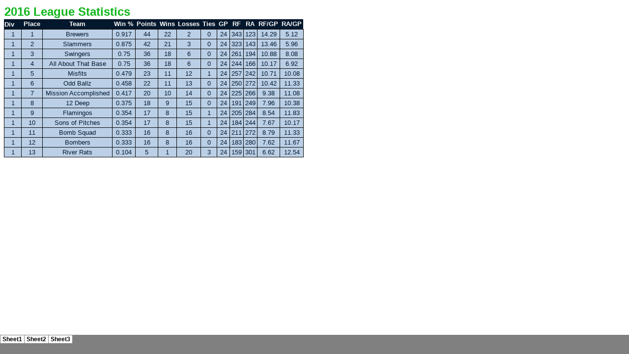

--- FILE ---
content_type: text/html
request_url: https://missionslopitch.com/downloads/Stats2016_files/sheet001.htm
body_size: 2082
content:
<html xmlns:v="urn:schemas-microsoft-com:vml"
xmlns:o="urn:schemas-microsoft-com:office:office"
xmlns:x="urn:schemas-microsoft-com:office:excel"
xmlns="http://www.w3.org/TR/REC-html40">

<head>
<meta http-equiv=Content-Type content="text/html; charset=windows-1252">
<meta name=ProgId content=Excel.Sheet>
<meta name=Generator content="Microsoft Excel 14">
<link id=Main-File rel=Main-File href="../Stats2016.htm">
<link rel=File-List href=filelist.xml>
<link rel=Stylesheet href=stylesheet.css>
<style>
<!--table
	{mso-displayed-decimal-separator:"\.";
	mso-displayed-thousand-separator:"\,";}
@page
	{margin:.75in .7in .75in .7in;
	mso-header-margin:.3in;
	mso-footer-margin:.3in;}
-->
</style>
<![if !supportTabStrip]><script language="JavaScript" type="4e2218e6b2e93509aaecb083-text/javascript">
<!--
function fnUpdateTabs()
 {
  if (parent.window.g_iIEVer>=4) {
   if (parent.document.readyState=="complete"
    && parent.frames['frTabs'].document.readyState=="complete")
   parent.fnSetActiveSheet(0);
  else
   window.setTimeout("fnUpdateTabs();",150);
 }
}

if (window.name!="frSheet")
 window.location.replace("../Stats2016.htm");
else
 fnUpdateTabs();
//-->
</script>
<![endif]>
</head>

<body link=blue vlink=purple>

<table border=0 cellpadding=0 cellspacing=0 width=607 style='border-collapse:
 collapse;table-layout:fixed;width:457pt'>
 <col width=35 style='mso-width-source:userset;mso-width-alt:1280;width:26pt'>
 <col width=43 style='mso-width-source:userset;mso-width-alt:1572;width:32pt'>
 <col width=140 style='mso-width-source:userset;mso-width-alt:5120;width:105pt'>
 <col width=46 span=2 style='mso-width-source:userset;mso-width-alt:1682;
 width:35pt'>
 <col width=38 style='mso-width-source:userset;mso-width-alt:1389;width:29pt'>
 <col width=49 style='mso-width-source:userset;mso-width-alt:1792;width:37pt'>
 <col width=33 style='mso-width-source:userset;mso-width-alt:1206;width:25pt'>
 <col width=26 style='mso-width-source:userset;mso-width-alt:950;width:20pt'>
 <col width=28 span=2 style='mso-width-source:userset;mso-width-alt:1024;
 width:21pt'>
 <col width=47 style='mso-width-source:userset;mso-width-alt:1718;width:35pt'>
 <col width=48 style='mso-width-source:userset;mso-width-alt:1755;width:36pt'>
 <tr height=31 style='mso-height-source:userset;height:23.25pt'>
  <td colspan=13 height=31 class=xl68 width=607 style='height:23.25pt;
  width:457pt'>2016 League Statistics</td>
 </tr>
 <tr height=20 style='height:15.0pt'>
  <td height=20 class=xl66 width=35 style='height:15.0pt;width:26pt'>
  <div style='orphans: auto;text-align:start;widows: 1;-webkit-text-stroke-width: 0px'>Div</td>
  <td class=xl66 width=43 style='width:32pt;margin-right:0px;padding-bottom:
  1px;padding-top:1px'>Place</td>
  <td class=xl66 width=140 style='width:105pt;margin-right:0px;padding-bottom:
  1px;padding-top:1px'>Team</td>
  <td class=xl66 width=46 style='width:35pt;margin-right:0px;padding-bottom:
  1px;padding-top:1px'>Win %</td>
  <td class=xl66 width=46 style='width:35pt;margin-right:0px;padding-bottom:
  1px;padding-top:1px'>Points</td>
  <td class=xl66 width=38 style='width:29pt;margin-right:0px;padding-bottom:
  1px;padding-top:1px'>Wins</td>
  <td class=xl66 width=49 style='width:37pt;margin-right:0px;padding-bottom:
  1px;padding-top:1px'>Losses</td>
  <td class=xl66 width=33 style='width:25pt;margin-right:0px;padding-bottom:
  1px;padding-top:1px'>Ties</td>
  <td class=xl66 width=26 style='width:20pt;margin-right:0px;padding-bottom:
  1px;padding-top:1px'>GP</td>
  <td class=xl66 width=28 style='width:21pt;margin-right:0px;padding-bottom:
  1px;padding-top:1px'>RF</td>
  <td class=xl66 width=28 style='width:21pt;margin-right:0px;padding-bottom:
  1px;padding-top:1px'>RA</td>
  <td class=xl66 width=47 style='width:35pt;margin-right:0px;padding-bottom:
  1px;padding-top:1px'>RF/GP</td>
  <td class=xl66 width=48 style='width:36pt;margin-right:0px;padding-bottom:
  1px;padding-top:1px'>RA/GP</td>
 </tr>
 <tr height=20 style='height:15.0pt;margin-right:0px;padding-bottom:0px;
  padding-top:0px'>
  <td height=20 class=xl67 width=35 style='height:15.0pt;width:26pt;margin-right:
  0px;padding-bottom:1px;padding-top:1px'>1</td>
  <td class=xl67 width=43 style='border-left:none;width:32pt;margin-right:0px;
  padding-bottom:1px;padding-top:1px'>1</td>
  <td class=xl67 width=140 style='border-left:none;width:105pt;margin-right:
  0px;padding-bottom:1px;padding-top:1px'>Brewers</td>
  <td class=xl67 width=46 style='border-left:none;width:35pt;margin-right:0px;
  padding-bottom:1px;padding-top:1px'>0.917</td>
  <td class=xl67 width=46 style='border-left:none;width:35pt;margin-right:0px;
  padding-bottom:1px;padding-top:1px'>44</td>
  <td class=xl67 width=38 style='border-left:none;width:29pt;margin-right:0px;
  padding-bottom:1px;padding-top:1px'>22</td>
  <td class=xl67 width=49 style='border-left:none;width:37pt;margin-right:0px;
  padding-bottom:1px;padding-top:1px'>2</td>
  <td class=xl67 width=33 style='border-left:none;width:25pt;margin-right:0px;
  padding-bottom:1px;padding-top:1px'>0</td>
  <td class=xl67 width=26 style='border-left:none;width:20pt;margin-right:0px;
  padding-bottom:1px;padding-top:1px'>24</td>
  <td class=xl67 width=28 style='border-left:none;width:21pt;margin-right:0px;
  padding-bottom:1px;padding-top:1px'>343</td>
  <td class=xl67 width=28 style='border-left:none;width:21pt;margin-right:0px;
  padding-bottom:1px;padding-top:1px'>123</td>
  <td class=xl67 width=47 style='border-left:none;width:35pt;margin-right:0px;
  padding-bottom:1px;padding-top:1px'>14.29</td>
  <td class=xl67 width=48 style='border-left:none;width:36pt;margin-right:0px;
  padding-bottom:1px;padding-top:1px'>5.12</td>
 </tr>
 <tr height=20 style='height:15.0pt;margin-right:0px;padding-bottom:0px;
  padding-top:0px'>
  <td height=20 class=xl67 width=35 style='height:15.0pt;border-top:none;
  width:26pt;margin-right:0px;padding-bottom:1px;padding-top:1px'>1</td>
  <td class=xl67 width=43 style='border-top:none;border-left:none;width:32pt;
  margin-right:0px;padding-bottom:1px;padding-top:1px'>2</td>
  <td class=xl67 width=140 style='border-top:none;border-left:none;width:105pt;
  margin-right:0px;padding-bottom:1px;padding-top:1px'>Slammers</td>
  <td class=xl67 width=46 style='border-top:none;border-left:none;width:35pt;
  margin-right:0px;padding-bottom:1px;padding-top:1px'>0.875</td>
  <td class=xl67 width=46 style='border-top:none;border-left:none;width:35pt;
  margin-right:0px;padding-bottom:1px;padding-top:1px'>42</td>
  <td class=xl67 width=38 style='border-top:none;border-left:none;width:29pt;
  margin-right:0px;padding-bottom:1px;padding-top:1px'>21</td>
  <td class=xl67 width=49 style='border-top:none;border-left:none;width:37pt;
  margin-right:0px;padding-bottom:1px;padding-top:1px'>3</td>
  <td class=xl67 width=33 style='border-top:none;border-left:none;width:25pt;
  margin-right:0px;padding-bottom:1px;padding-top:1px'>0</td>
  <td class=xl67 width=26 style='border-top:none;border-left:none;width:20pt;
  margin-right:0px;padding-bottom:1px;padding-top:1px'>24</td>
  <td class=xl67 width=28 style='border-top:none;border-left:none;width:21pt;
  margin-right:0px;padding-bottom:1px;padding-top:1px'>323</td>
  <td class=xl67 width=28 style='border-top:none;border-left:none;width:21pt;
  margin-right:0px;padding-bottom:1px;padding-top:1px'>143</td>
  <td class=xl67 width=47 style='border-top:none;border-left:none;width:35pt;
  margin-right:0px;padding-bottom:1px;padding-top:1px'>13.46</td>
  <td class=xl67 width=48 style='border-top:none;border-left:none;width:36pt;
  margin-right:0px;padding-bottom:1px;padding-top:1px'>5.96</td>
 </tr>
 <tr height=20 style='height:15.0pt;margin-right:0px;padding-bottom:0px;
  padding-top:0px'>
  <td height=20 class=xl67 width=35 style='height:15.0pt;border-top:none;
  width:26pt;margin-right:0px;padding-bottom:1px;padding-top:1px'>1</td>
  <td class=xl67 width=43 style='border-top:none;border-left:none;width:32pt;
  margin-right:0px;padding-bottom:1px;padding-top:1px'>3</td>
  <td class=xl67 width=140 style='border-top:none;border-left:none;width:105pt;
  margin-right:0px;padding-bottom:1px;padding-top:1px'>Swingers</td>
  <td class=xl67 width=46 style='border-top:none;border-left:none;width:35pt;
  margin-right:0px;padding-bottom:1px;padding-top:1px'>0.75</td>
  <td class=xl67 width=46 style='border-top:none;border-left:none;width:35pt;
  margin-right:0px;padding-bottom:1px;padding-top:1px'>36</td>
  <td class=xl67 width=38 style='border-top:none;border-left:none;width:29pt;
  margin-right:0px;padding-bottom:1px;padding-top:1px'>18</td>
  <td class=xl67 width=49 style='border-top:none;border-left:none;width:37pt;
  margin-right:0px;padding-bottom:1px;padding-top:1px'>6</td>
  <td class=xl67 width=33 style='border-top:none;border-left:none;width:25pt;
  margin-right:0px;padding-bottom:1px;padding-top:1px'>0</td>
  <td class=xl67 width=26 style='border-top:none;border-left:none;width:20pt;
  margin-right:0px;padding-bottom:1px;padding-top:1px'>24</td>
  <td class=xl67 width=28 style='border-top:none;border-left:none;width:21pt;
  margin-right:0px;padding-bottom:1px;padding-top:1px'>261</td>
  <td class=xl67 width=28 style='border-top:none;border-left:none;width:21pt;
  margin-right:0px;padding-bottom:1px;padding-top:1px'>194</td>
  <td class=xl67 width=47 style='border-top:none;border-left:none;width:35pt;
  margin-right:0px;padding-bottom:1px;padding-top:1px'>10.88</td>
  <td class=xl67 width=48 style='border-top:none;border-left:none;width:36pt;
  margin-right:0px;padding-bottom:1px;padding-top:1px'>8.08</td>
 </tr>
 <tr height=20 style='height:15.0pt;margin-right:0px;padding-bottom:0px;
  padding-top:0px'>
  <td height=20 class=xl67 width=35 style='height:15.0pt;border-top:none;
  width:26pt;margin-right:0px;padding-bottom:1px;padding-top:1px'>1</td>
  <td class=xl67 width=43 style='border-top:none;border-left:none;width:32pt;
  margin-right:0px;padding-bottom:1px;padding-top:1px'>4</td>
  <td class=xl67 width=140 style='border-top:none;border-left:none;width:105pt;
  margin-right:0px;padding-bottom:1px;padding-top:1px'>All About That Base</td>
  <td class=xl67 width=46 style='border-top:none;border-left:none;width:35pt;
  margin-right:0px;padding-bottom:1px;padding-top:1px'>0.75</td>
  <td class=xl67 width=46 style='border-top:none;border-left:none;width:35pt;
  margin-right:0px;padding-bottom:1px;padding-top:1px'>36</td>
  <td class=xl67 width=38 style='border-top:none;border-left:none;width:29pt;
  margin-right:0px;padding-bottom:1px;padding-top:1px'>18</td>
  <td class=xl67 width=49 style='border-top:none;border-left:none;width:37pt;
  margin-right:0px;padding-bottom:1px;padding-top:1px'>6</td>
  <td class=xl67 width=33 style='border-top:none;border-left:none;width:25pt;
  margin-right:0px;padding-bottom:1px;padding-top:1px'>0</td>
  <td class=xl67 width=26 style='border-top:none;border-left:none;width:20pt;
  margin-right:0px;padding-bottom:1px;padding-top:1px'>24</td>
  <td class=xl67 width=28 style='border-top:none;border-left:none;width:21pt;
  margin-right:0px;padding-bottom:1px;padding-top:1px'>244</td>
  <td class=xl67 width=28 style='border-top:none;border-left:none;width:21pt;
  margin-right:0px;padding-bottom:1px;padding-top:1px'>166</td>
  <td class=xl67 width=47 style='border-top:none;border-left:none;width:35pt;
  margin-right:0px;padding-bottom:1px;padding-top:1px'>10.17</td>
  <td class=xl67 width=48 style='border-top:none;border-left:none;width:36pt;
  margin-right:0px;padding-bottom:1px;padding-top:1px'>6.92</td>
 </tr>
 <tr height=20 style='height:15.0pt;margin-right:0px;padding-bottom:0px;
  padding-top:0px'>
  <td height=20 class=xl67 width=35 style='height:15.0pt;border-top:none;
  width:26pt;margin-right:0px;padding-bottom:1px;padding-top:1px'>1</td>
  <td class=xl67 width=43 style='border-top:none;border-left:none;width:32pt;
  margin-right:0px;padding-bottom:1px;padding-top:1px'>5</td>
  <td class=xl67 width=140 style='border-top:none;border-left:none;width:105pt;
  margin-right:0px;padding-bottom:1px;padding-top:1px'>Misfits</td>
  <td class=xl67 width=46 style='border-top:none;border-left:none;width:35pt;
  margin-right:0px;padding-bottom:1px;padding-top:1px'>0.479</td>
  <td class=xl67 width=46 style='border-top:none;border-left:none;width:35pt;
  margin-right:0px;padding-bottom:1px;padding-top:1px'>23</td>
  <td class=xl67 width=38 style='border-top:none;border-left:none;width:29pt;
  margin-right:0px;padding-bottom:1px;padding-top:1px'>11</td>
  <td class=xl67 width=49 style='border-top:none;border-left:none;width:37pt;
  margin-right:0px;padding-bottom:1px;padding-top:1px'>12</td>
  <td class=xl67 width=33 style='border-top:none;border-left:none;width:25pt;
  margin-right:0px;padding-bottom:1px;padding-top:1px'>1</td>
  <td class=xl67 width=26 style='border-top:none;border-left:none;width:20pt;
  margin-right:0px;padding-bottom:1px;padding-top:1px'>24</td>
  <td class=xl67 width=28 style='border-top:none;border-left:none;width:21pt;
  margin-right:0px;padding-bottom:1px;padding-top:1px'>257</td>
  <td class=xl67 width=28 style='border-top:none;border-left:none;width:21pt;
  margin-right:0px;padding-bottom:1px;padding-top:1px'>242</td>
  <td class=xl67 width=47 style='border-top:none;border-left:none;width:35pt;
  margin-right:0px;padding-bottom:1px;padding-top:1px'>10.71</td>
  <td class=xl67 width=48 style='border-top:none;border-left:none;width:36pt;
  margin-right:0px;padding-bottom:1px;padding-top:1px'>10.08</td>
 </tr>
 <tr height=20 style='height:15.0pt;margin-right:0px;padding-bottom:0px;
  padding-top:0px'>
  <td height=20 class=xl67 width=35 style='height:15.0pt;border-top:none;
  width:26pt;margin-right:0px;padding-bottom:1px;padding-top:1px'>1</td>
  <td class=xl67 width=43 style='border-top:none;border-left:none;width:32pt;
  margin-right:0px;padding-bottom:1px;padding-top:1px'>6</td>
  <td class=xl67 width=140 style='border-top:none;border-left:none;width:105pt;
  margin-right:0px;padding-bottom:1px;padding-top:1px'>Odd Ballz</td>
  <td class=xl67 width=46 style='border-top:none;border-left:none;width:35pt;
  margin-right:0px;padding-bottom:1px;padding-top:1px'>0.458</td>
  <td class=xl67 width=46 style='border-top:none;border-left:none;width:35pt;
  margin-right:0px;padding-bottom:1px;padding-top:1px'>22</td>
  <td class=xl67 width=38 style='border-top:none;border-left:none;width:29pt;
  margin-right:0px;padding-bottom:1px;padding-top:1px'>11</td>
  <td class=xl67 width=49 style='border-top:none;border-left:none;width:37pt;
  margin-right:0px;padding-bottom:1px;padding-top:1px'>13</td>
  <td class=xl67 width=33 style='border-top:none;border-left:none;width:25pt;
  margin-right:0px;padding-bottom:1px;padding-top:1px'>0</td>
  <td class=xl67 width=26 style='border-top:none;border-left:none;width:20pt;
  margin-right:0px;padding-bottom:1px;padding-top:1px'>24</td>
  <td class=xl67 width=28 style='border-top:none;border-left:none;width:21pt;
  margin-right:0px;padding-bottom:1px;padding-top:1px'>250</td>
  <td class=xl67 width=28 style='border-top:none;border-left:none;width:21pt;
  margin-right:0px;padding-bottom:1px;padding-top:1px'>272</td>
  <td class=xl67 width=47 style='border-top:none;border-left:none;width:35pt;
  margin-right:0px;padding-bottom:1px;padding-top:1px'>10.42</td>
  <td class=xl67 width=48 style='border-top:none;border-left:none;width:36pt;
  margin-right:0px;padding-bottom:1px;padding-top:1px'>11.33</td>
 </tr>
 <tr height=20 style='height:15.0pt;margin-right:0px;padding-bottom:0px;
  padding-top:0px'>
  <td height=20 class=xl67 width=35 style='height:15.0pt;border-top:none;
  width:26pt;margin-right:0px;padding-bottom:1px;padding-top:1px'>1</td>
  <td class=xl67 width=43 style='border-top:none;border-left:none;width:32pt;
  margin-right:0px;padding-bottom:1px;padding-top:1px'>7</td>
  <td class=xl67 width=140 style='border-top:none;border-left:none;width:105pt;
  margin-right:0px;padding-bottom:1px;padding-top:1px'>Mission Accomplished</td>
  <td class=xl67 width=46 style='border-top:none;border-left:none;width:35pt;
  margin-right:0px;padding-bottom:1px;padding-top:1px'>0.417</td>
  <td class=xl67 width=46 style='border-top:none;border-left:none;width:35pt;
  margin-right:0px;padding-bottom:1px;padding-top:1px'>20</td>
  <td class=xl67 width=38 style='border-top:none;border-left:none;width:29pt;
  margin-right:0px;padding-bottom:1px;padding-top:1px'>10</td>
  <td class=xl67 width=49 style='border-top:none;border-left:none;width:37pt;
  margin-right:0px;padding-bottom:1px;padding-top:1px'>14</td>
  <td class=xl67 width=33 style='border-top:none;border-left:none;width:25pt;
  margin-right:0px;padding-bottom:1px;padding-top:1px'>0</td>
  <td class=xl67 width=26 style='border-top:none;border-left:none;width:20pt;
  margin-right:0px;padding-bottom:1px;padding-top:1px'>24</td>
  <td class=xl67 width=28 style='border-top:none;border-left:none;width:21pt;
  margin-right:0px;padding-bottom:1px;padding-top:1px'>225</td>
  <td class=xl67 width=28 style='border-top:none;border-left:none;width:21pt;
  margin-right:0px;padding-bottom:1px;padding-top:1px'>266</td>
  <td class=xl67 width=47 style='border-top:none;border-left:none;width:35pt;
  margin-right:0px;padding-bottom:1px;padding-top:1px'>9.38</td>
  <td class=xl67 width=48 style='border-top:none;border-left:none;width:36pt;
  margin-right:0px;padding-bottom:1px;padding-top:1px'>11.08</td>
 </tr>
 <tr height=20 style='height:15.0pt;margin-right:0px;padding-bottom:0px;
  padding-top:0px'>
  <td height=20 class=xl67 width=35 style='height:15.0pt;border-top:none;
  width:26pt;margin-right:0px;padding-bottom:1px;padding-top:1px'>1</td>
  <td class=xl67 width=43 style='border-top:none;border-left:none;width:32pt;
  margin-right:0px;padding-bottom:1px;padding-top:1px'>8</td>
  <td class=xl67 width=140 style='border-top:none;border-left:none;width:105pt;
  margin-right:0px;padding-bottom:1px;padding-top:1px'>12 Deep</td>
  <td class=xl67 width=46 style='border-top:none;border-left:none;width:35pt;
  margin-right:0px;padding-bottom:1px;padding-top:1px'>0.375</td>
  <td class=xl67 width=46 style='border-top:none;border-left:none;width:35pt;
  margin-right:0px;padding-bottom:1px;padding-top:1px'>18</td>
  <td class=xl67 width=38 style='border-top:none;border-left:none;width:29pt;
  margin-right:0px;padding-bottom:1px;padding-top:1px'>9</td>
  <td class=xl67 width=49 style='border-top:none;border-left:none;width:37pt;
  margin-right:0px;padding-bottom:1px;padding-top:1px'>15</td>
  <td class=xl67 width=33 style='border-top:none;border-left:none;width:25pt;
  margin-right:0px;padding-bottom:1px;padding-top:1px'>0</td>
  <td class=xl67 width=26 style='border-top:none;border-left:none;width:20pt;
  margin-right:0px;padding-bottom:1px;padding-top:1px'>24</td>
  <td class=xl67 width=28 style='border-top:none;border-left:none;width:21pt;
  margin-right:0px;padding-bottom:1px;padding-top:1px'>191</td>
  <td class=xl67 width=28 style='border-top:none;border-left:none;width:21pt;
  margin-right:0px;padding-bottom:1px;padding-top:1px'>249</td>
  <td class=xl67 width=47 style='border-top:none;border-left:none;width:35pt;
  margin-right:0px;padding-bottom:1px;padding-top:1px'>7.96</td>
  <td class=xl67 width=48 style='border-top:none;border-left:none;width:36pt;
  margin-right:0px;padding-bottom:1px;padding-top:1px'>10.38</td>
 </tr>
 <tr height=20 style='height:15.0pt;margin-right:0px;padding-bottom:0px;
  padding-top:0px'>
  <td height=20 class=xl67 width=35 style='height:15.0pt;border-top:none;
  width:26pt;margin-right:0px;padding-bottom:1px;padding-top:1px'>1</td>
  <td class=xl67 width=43 style='border-top:none;border-left:none;width:32pt;
  margin-right:0px;padding-bottom:1px;padding-top:1px'>9</td>
  <td class=xl67 width=140 style='border-top:none;border-left:none;width:105pt;
  margin-right:0px;padding-bottom:1px;padding-top:1px'>Flamingos</td>
  <td class=xl67 width=46 style='border-top:none;border-left:none;width:35pt;
  margin-right:0px;padding-bottom:1px;padding-top:1px'>0.354</td>
  <td class=xl67 width=46 style='border-top:none;border-left:none;width:35pt;
  margin-right:0px;padding-bottom:1px;padding-top:1px'>17</td>
  <td class=xl67 width=38 style='border-top:none;border-left:none;width:29pt;
  margin-right:0px;padding-bottom:1px;padding-top:1px'>8</td>
  <td class=xl67 width=49 style='border-top:none;border-left:none;width:37pt;
  margin-right:0px;padding-bottom:1px;padding-top:1px'>15</td>
  <td class=xl67 width=33 style='border-top:none;border-left:none;width:25pt;
  margin-right:0px;padding-bottom:1px;padding-top:1px'>1</td>
  <td class=xl67 width=26 style='border-top:none;border-left:none;width:20pt;
  margin-right:0px;padding-bottom:1px;padding-top:1px'>24</td>
  <td class=xl67 width=28 style='border-top:none;border-left:none;width:21pt;
  margin-right:0px;padding-bottom:1px;padding-top:1px'>205</td>
  <td class=xl67 width=28 style='border-top:none;border-left:none;width:21pt;
  margin-right:0px;padding-bottom:1px;padding-top:1px'>284</td>
  <td class=xl67 width=47 style='border-top:none;border-left:none;width:35pt;
  margin-right:0px;padding-bottom:1px;padding-top:1px'>8.54</td>
  <td class=xl67 width=48 style='border-top:none;border-left:none;width:36pt;
  margin-right:0px;padding-bottom:1px;padding-top:1px'>11.83</td>
 </tr>
 <tr height=20 style='height:15.0pt;margin-right:0px;padding-bottom:0px;
  padding-top:0px'>
  <td height=20 class=xl67 width=35 style='height:15.0pt;border-top:none;
  width:26pt;margin-right:0px;padding-bottom:1px;padding-top:1px'>1</td>
  <td class=xl67 width=43 style='border-top:none;border-left:none;width:32pt;
  margin-right:0px;padding-bottom:1px;padding-top:1px'>10</td>
  <td class=xl67 width=140 style='border-top:none;border-left:none;width:105pt;
  margin-right:0px;padding-bottom:1px;padding-top:1px'>Sons of Pitches</td>
  <td class=xl67 width=46 style='border-top:none;border-left:none;width:35pt;
  margin-right:0px;padding-bottom:1px;padding-top:1px'>0.354</td>
  <td class=xl67 width=46 style='border-top:none;border-left:none;width:35pt;
  margin-right:0px;padding-bottom:1px;padding-top:1px'>17</td>
  <td class=xl67 width=38 style='border-top:none;border-left:none;width:29pt;
  margin-right:0px;padding-bottom:1px;padding-top:1px'>8</td>
  <td class=xl67 width=49 style='border-top:none;border-left:none;width:37pt;
  margin-right:0px;padding-bottom:1px;padding-top:1px'>15</td>
  <td class=xl67 width=33 style='border-top:none;border-left:none;width:25pt;
  margin-right:0px;padding-bottom:1px;padding-top:1px'>1</td>
  <td class=xl67 width=26 style='border-top:none;border-left:none;width:20pt;
  margin-right:0px;padding-bottom:1px;padding-top:1px'>24</td>
  <td class=xl67 width=28 style='border-top:none;border-left:none;width:21pt;
  margin-right:0px;padding-bottom:1px;padding-top:1px'>184</td>
  <td class=xl67 width=28 style='border-top:none;border-left:none;width:21pt;
  margin-right:0px;padding-bottom:1px;padding-top:1px'>244</td>
  <td class=xl67 width=47 style='border-top:none;border-left:none;width:35pt;
  margin-right:0px;padding-bottom:1px;padding-top:1px'>7.67</td>
  <td class=xl67 width=48 style='border-top:none;border-left:none;width:36pt;
  margin-right:0px;padding-bottom:1px;padding-top:1px'>10.17</td>
 </tr>
 <tr height=20 style='height:15.0pt;margin-right:0px;padding-bottom:0px;
  padding-top:0px'>
  <td height=20 class=xl67 width=35 style='height:15.0pt;border-top:none;
  width:26pt;margin-right:0px;padding-bottom:1px;padding-top:1px'>1</td>
  <td class=xl67 width=43 style='border-top:none;border-left:none;width:32pt;
  margin-right:0px;padding-bottom:1px;padding-top:1px'>11</td>
  <td class=xl67 width=140 style='border-top:none;border-left:none;width:105pt;
  margin-right:0px;padding-bottom:1px;padding-top:1px'>Bomb Squad</td>
  <td class=xl67 width=46 style='border-top:none;border-left:none;width:35pt;
  margin-right:0px;padding-bottom:1px;padding-top:1px'>0.333</td>
  <td class=xl67 width=46 style='border-top:none;border-left:none;width:35pt;
  margin-right:0px;padding-bottom:1px;padding-top:1px'>16</td>
  <td class=xl67 width=38 style='border-top:none;border-left:none;width:29pt;
  margin-right:0px;padding-bottom:1px;padding-top:1px'>8</td>
  <td class=xl67 width=49 style='border-top:none;border-left:none;width:37pt;
  margin-right:0px;padding-bottom:1px;padding-top:1px'>16</td>
  <td class=xl67 width=33 style='border-top:none;border-left:none;width:25pt;
  margin-right:0px;padding-bottom:1px;padding-top:1px'>0</td>
  <td class=xl67 width=26 style='border-top:none;border-left:none;width:20pt;
  margin-right:0px;padding-bottom:1px;padding-top:1px'>24</td>
  <td class=xl67 width=28 style='border-top:none;border-left:none;width:21pt;
  margin-right:0px;padding-bottom:1px;padding-top:1px'>211</td>
  <td class=xl67 width=28 style='border-top:none;border-left:none;width:21pt;
  margin-right:0px;padding-bottom:1px;padding-top:1px'>272</td>
  <td class=xl67 width=47 style='border-top:none;border-left:none;width:35pt;
  margin-right:0px;padding-bottom:1px;padding-top:1px'>8.79</td>
  <td class=xl67 width=48 style='border-top:none;border-left:none;width:36pt;
  margin-right:0px;padding-bottom:1px;padding-top:1px'>11.33</td>
 </tr>
 <tr height=20 style='height:15.0pt;margin-right:0px;padding-bottom:0px;
  padding-top:0px'>
  <td height=20 class=xl67 width=35 style='height:15.0pt;border-top:none;
  width:26pt;margin-right:0px;padding-bottom:1px;padding-top:1px'>1</td>
  <td class=xl67 width=43 style='border-top:none;border-left:none;width:32pt;
  margin-right:0px;padding-bottom:1px;padding-top:1px'>12</td>
  <td class=xl67 width=140 style='border-top:none;border-left:none;width:105pt;
  margin-right:0px;padding-bottom:1px;padding-top:1px'>Bombers</td>
  <td class=xl67 width=46 style='border-top:none;border-left:none;width:35pt;
  margin-right:0px;padding-bottom:1px;padding-top:1px'>0.333</td>
  <td class=xl67 width=46 style='border-top:none;border-left:none;width:35pt;
  margin-right:0px;padding-bottom:1px;padding-top:1px'>16</td>
  <td class=xl67 width=38 style='border-top:none;border-left:none;width:29pt;
  margin-right:0px;padding-bottom:1px;padding-top:1px'>8</td>
  <td class=xl67 width=49 style='border-top:none;border-left:none;width:37pt;
  margin-right:0px;padding-bottom:1px;padding-top:1px'>16</td>
  <td class=xl67 width=33 style='border-top:none;border-left:none;width:25pt;
  margin-right:0px;padding-bottom:1px;padding-top:1px'>0</td>
  <td class=xl67 width=26 style='border-top:none;border-left:none;width:20pt;
  margin-right:0px;padding-bottom:1px;padding-top:1px'>24</td>
  <td class=xl67 width=28 style='border-top:none;border-left:none;width:21pt;
  margin-right:0px;padding-bottom:1px;padding-top:1px'>183</td>
  <td class=xl67 width=28 style='border-top:none;border-left:none;width:21pt;
  margin-right:0px;padding-bottom:1px;padding-top:1px'>280</td>
  <td class=xl67 width=47 style='border-top:none;border-left:none;width:35pt;
  margin-right:0px;padding-bottom:1px;padding-top:1px'>7.62</td>
  <td class=xl67 width=48 style='border-top:none;border-left:none;width:36pt;
  margin-right:0px;padding-bottom:1px;padding-top:1px'>11.67</td>
 </tr>
 <tr height=20 style='height:15.0pt;margin-right:0px;padding-bottom:0px;
  padding-top:0px'>
  <td height=20 class=xl67 width=35 style='height:15.0pt;border-top:none;
  width:26pt;margin-right:0px;padding-bottom:1px;padding-top:1px'>1</td>
  <td class=xl67 width=43 style='border-top:none;border-left:none;width:32pt;
  margin-right:0px;padding-bottom:1px;padding-top:1px'>13</td>
  <td class=xl67 width=140 style='border-top:none;border-left:none;width:105pt;
  margin-right:0px;padding-bottom:1px;padding-top:1px'>River Rats</td>
  <td class=xl67 width=46 style='border-top:none;border-left:none;width:35pt;
  margin-right:0px;padding-bottom:1px;padding-top:1px'>0.104</td>
  <td class=xl67 width=46 style='border-top:none;border-left:none;width:35pt;
  margin-right:0px;padding-bottom:1px;padding-top:1px'>5</td>
  <td class=xl67 width=38 style='border-top:none;border-left:none;width:29pt;
  margin-right:0px;padding-bottom:1px;padding-top:1px'>1</td>
  <td class=xl67 width=49 style='border-top:none;border-left:none;width:37pt;
  margin-right:0px;padding-bottom:1px;padding-top:1px'>20</td>
  <td class=xl67 width=33 style='border-top:none;border-left:none;width:25pt;
  margin-right:0px;padding-bottom:1px;padding-top:1px'>3</td>
  <td class=xl67 width=26 style='border-top:none;border-left:none;width:20pt;
  margin-right:0px;padding-bottom:1px;padding-top:1px'>24</td>
  <td class=xl67 width=28 style='border-top:none;border-left:none;width:21pt;
  margin-right:0px;padding-bottom:1px;padding-top:1px'>159</td>
  <td class=xl67 width=28 style='border-top:none;border-left:none;width:21pt;
  margin-right:0px;padding-bottom:1px;padding-top:1px'>301</td>
  <td class=xl67 width=47 style='border-top:none;border-left:none;width:35pt;
  margin-right:0px;padding-bottom:1px;padding-top:1px'>6.62</td>
  <td class=xl67 width=48 style='border-top:none;border-left:none;width:36pt;
  margin-right:0px;padding-bottom:1px;padding-top:1px'>12.54</td>
 </tr>
 <tr height=20 style='height:15.0pt'>
  <td height=20 class=xl65 width=35 style='height:15.0pt;width:26pt'></td>
  <td colspan=12 style='mso-ignore:colspan'></td>
 </tr>
 <![if supportMisalignedColumns]>
 <tr height=0 style='display:none'>
  <td width=35 style='width:26pt'></td>
  <td width=43 style='width:32pt'></td>
  <td width=140 style='width:105pt'></td>
  <td width=46 style='width:35pt'></td>
  <td width=46 style='width:35pt'></td>
  <td width=38 style='width:29pt'></td>
  <td width=49 style='width:37pt'></td>
  <td width=33 style='width:25pt'></td>
  <td width=26 style='width:20pt'></td>
  <td width=28 style='width:21pt'></td>
  <td width=28 style='width:21pt'></td>
  <td width=47 style='width:35pt'></td>
  <td width=48 style='width:36pt'></td>
 </tr>
 <![endif]>
</table>

<script src="/cdn-cgi/scripts/7d0fa10a/cloudflare-static/rocket-loader.min.js" data-cf-settings="4e2218e6b2e93509aaecb083-|49" defer></script><script defer src="https://static.cloudflareinsights.com/beacon.min.js/vcd15cbe7772f49c399c6a5babf22c1241717689176015" integrity="sha512-ZpsOmlRQV6y907TI0dKBHq9Md29nnaEIPlkf84rnaERnq6zvWvPUqr2ft8M1aS28oN72PdrCzSjY4U6VaAw1EQ==" data-cf-beacon='{"version":"2024.11.0","token":"9cd87ae8b83f44d889b2048c2c1553dc","r":1,"server_timing":{"name":{"cfCacheStatus":true,"cfEdge":true,"cfExtPri":true,"cfL4":true,"cfOrigin":true,"cfSpeedBrain":true},"location_startswith":null}}' crossorigin="anonymous"></script>
</body>

</html>


--- FILE ---
content_type: text/html
request_url: https://missionslopitch.com/downloads/Stats2016_files/tabstrip.htm
body_size: 442
content:
<html>
<head>
<meta http-equiv=Content-Type content="text/html; charset=windows-1252">
<meta name=ProgId content=Excel.Sheet>
<meta name=Generator content="Microsoft Excel 14">
<link id=Main-File rel=Main-File href="../Stats2016.htm">

<script language="JavaScript" type="5f35e5d1cae1d518521fe588-text/javascript">
<!--
if (window.name!="frTabs")
 window.location.replace(document.all.item("Main-File").href);
//-->
</script>
<style>
<!--
A {
    text-decoration:none;
    color:#000000;
    font-size:9pt;
}
-->
</style>
</head>
<body topmargin=0 leftmargin=0 bgcolor="#808080">
<table border=0 cellspacing=1>
 <tr>
 <td bgcolor="#FFFFFF" nowrap><b><small><small>&nbsp;<a href="sheet001.htm" target="frSheet"><font face="Arial" color="#000000">Sheet1</font></a>&nbsp;</small></small></b></td>
 <td bgcolor="#FFFFFF" nowrap><b><small><small>&nbsp;<a href="sheet002.htm" target="frSheet"><font face="Arial" color="#000000">Sheet2</font></a>&nbsp;</small></small></b></td>
 <td bgcolor="#FFFFFF" nowrap><b><small><small>&nbsp;<a href="sheet003.htm" target="frSheet"><font face="Arial" color="#000000">Sheet3</font></a>&nbsp;</small></small></b></td>

 </tr>
</table>
<script src="/cdn-cgi/scripts/7d0fa10a/cloudflare-static/rocket-loader.min.js" data-cf-settings="5f35e5d1cae1d518521fe588-|49" defer></script><script defer src="https://static.cloudflareinsights.com/beacon.min.js/vcd15cbe7772f49c399c6a5babf22c1241717689176015" integrity="sha512-ZpsOmlRQV6y907TI0dKBHq9Md29nnaEIPlkf84rnaERnq6zvWvPUqr2ft8M1aS28oN72PdrCzSjY4U6VaAw1EQ==" data-cf-beacon='{"version":"2024.11.0","token":"9cd87ae8b83f44d889b2048c2c1553dc","r":1,"server_timing":{"name":{"cfCacheStatus":true,"cfEdge":true,"cfExtPri":true,"cfL4":true,"cfOrigin":true,"cfSpeedBrain":true},"location_startswith":null}}' crossorigin="anonymous"></script>
</body>
</html>


--- FILE ---
content_type: text/css
request_url: https://missionslopitch.com/downloads/Stats2016_files/stylesheet.css
body_size: 104
content:
tr
	{mso-height-source:auto;}
col
	{mso-width-source:auto;}
br
	{mso-data-placement:same-cell;}
.style0
	{mso-number-format:General;
	text-align:general;
	vertical-align:bottom;
	white-space:nowrap;
	mso-rotate:0;
	mso-background-source:auto;
	mso-pattern:auto;
	color:black;
	font-size:11.0pt;
	font-weight:400;
	font-style:normal;
	text-decoration:none;
	font-family:Calibri, sans-serif;
	mso-font-charset:0;
	border:none;
	mso-protection:locked visible;
	mso-style-name:Normal;
	mso-style-id:0;}
td
	{mso-style-parent:style0;
	padding-top:1px;
	padding-right:1px;
	padding-left:1px;
	mso-ignore:padding;
	color:black;
	font-size:11.0pt;
	font-weight:400;
	font-style:normal;
	text-decoration:none;
	font-family:Calibri, sans-serif;
	mso-font-charset:0;
	mso-number-format:General;
	text-align:general;
	vertical-align:bottom;
	border:none;
	mso-background-source:auto;
	mso-pattern:auto;
	mso-protection:locked visible;
	white-space:nowrap;
	mso-rotate:0;}
.xl65
	{mso-style-parent:style0;
	color:#04182D;
	font-size:8.0pt;
	font-family:Arial, sans-serif;
	mso-font-charset:0;
	text-align:right;
	vertical-align:middle;
	white-space:normal;
	padding-right:36px;
	mso-char-indent-count:4;}
.xl66
	{mso-style-parent:style0;
	color:white;
	font-size:10.0pt;
	font-weight:700;
	font-family:Arial, sans-serif;
	mso-font-charset:0;
	text-align:center;
	vertical-align:middle;
	background:#04182D;
	mso-pattern:black none;
	white-space:normal;}
.xl67
	{mso-style-parent:style0;
	color:#04182D;
	font-size:10.0pt;
	font-family:Arial, sans-serif;
	mso-font-charset:0;
	text-align:center;
	vertical-align:middle;
	border:.5pt solid windowtext;
	background:#BBD0E6;
	mso-pattern:black none;
	white-space:normal;}
.xl68
	{mso-style-parent:style0;
	color:#0FB61A;
	font-size:18.0pt;
	font-weight:700;
	font-family:Arial, sans-serif;
	mso-font-charset:0;
	vertical-align:middle;
	white-space:normal;}
